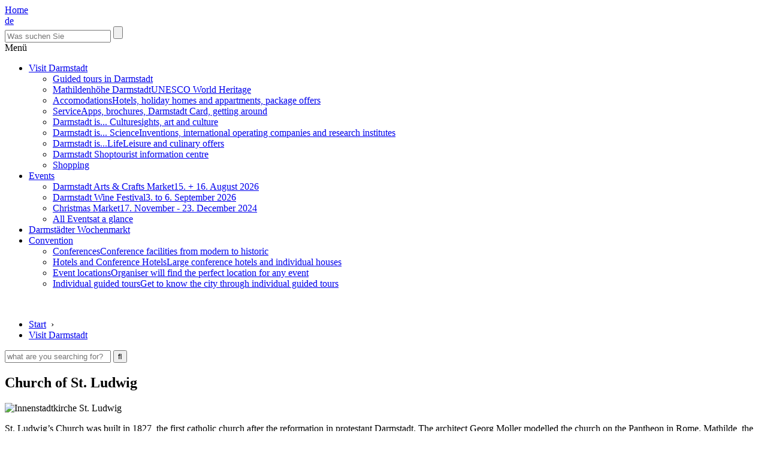

--- FILE ---
content_type: text/html; charset=utf-8
request_url: https://www.darmstadt-tourismus.de/en/visit/detailsen/poidetail/innenstadtkirche-st-ludwig.html
body_size: 12528
content:
<!DOCTYPE html>
<html lang="en" dir="ltr" class="no-js">
<head>

<meta charset="utf-8">
<!-- 
	TYPO3 - Supported by inet-publishing

	This website is powered by TYPO3 - inspiring people to share!
	TYPO3 is a free open source Content Management Framework initially created by Kasper Skaarhoj and licensed under GNU/GPL.
	TYPO3 is copyright 1998-2026 of Kasper Skaarhoj. Extensions are copyright of their respective owners.
	Information and contribution at https://typo3.org/
-->

<base href="https://www.darmstadt-tourismus.de">
<link rel="shortcut icon" href="/favicon.ico" type="image/x-icon">
<title>Detailsen: Darmstadt Tourismus</title>
<meta http-equiv="x-ua-compatible" content="IE=edge" />
<meta name="generator" content="TYPO3 CMS" />
<meta name="viewport" content="width=device-width, initial-scale=1" />
<meta name="robots" content="index,follow" />
<meta name="description" content="Darmstadt Marketing GmbH berät Sie gerne rund um Fragen zu Ihrem Aufenthalt in Darmstadt!" />
<meta name="author" content="Darmstadt Marketing GmbH" />
<meta name="keywords" content="Darmstadt Tourismus, Wissenschaftsstadt, Jugendstil, Mathildenhöhe, Datterich, ESOC, GSI" />
<meta property="og:title" content="Detailsen" />
<meta property="og:site_name" content="Darmstadt Tourismus" />
<meta name="twitter:card" content="summary" />
<meta name="google" content="notranslate" />
<meta name="apple-mobile-web-app-capable" content="no" />


<link rel="stylesheet" type="text/css" href="/typo3conf/ext/ipjsonbuilder/Resources/Public/Css/style.css?1628331239" media="all">
<link rel="stylesheet" type="text/css" href="/typo3conf/ext/ipjsonbuilder/Resources/Public/Css/tiles.css?1667925222" media="all">
<link rel="stylesheet" type="text/css" href="/typo3conf/ext/simplepoll/Resources/Public/Css/simplepoll.css?1627378675" media="all">
<link rel="stylesheet" type="text/css" href="/typo3conf/ext/slick/Resources/Public/JavaScript/slick-1.9.0/slick/slick.min.css?1625495200" media="all">
<link rel="stylesheet" type="text/css" href="/typo3conf/ext/slick/Resources/Public/JavaScript/slick-1.9.0/slick/slick-theme.min.css?1625495200" media="all">
<link rel="stylesheet" type="text/css" href="/typo3conf/ext/slick/Resources/Public/CSS/default.min.css?1625495200" media="all">
<link rel="stylesheet" type="text/css" href="/fileadmin/Cms/Css/csc.css?1626338436" media="all">
<link rel="stylesheet" type="text/css" href="/fileadmin/Cms/Css/TourismusMain.css?1750876804" media="all">
<link rel="stylesheet" type="text/css" href="/fileadmin/Cms/Css/Hauptnavigation.css?1465304606" media="all">
<link rel="stylesheet" type="text/css" href="/typo3conf/ext/mysite/Resources/Public/Css/additional.css?1620045372" media="all">
<link rel="stylesheet" type="text/css" href="/typo3conf/ext/mysite/Resources/Public/Css/slick.css?1539695348" media="all">
<link rel="stylesheet" type="text/css" href="/typo3conf/ext/mysite/Resources/Public/Css/slick-theme.css?1539695348" media="all">
<link rel="stylesheet" type="text/css" href="/fileadmin/Cms/Css/font-awesome.min.css?1465304605" media="all">
<link rel="stylesheet" type="text/css" href="/typo3temp/assets/css/32f6eacc0e.css?1657662437" media="all">




<script src="/fileadmin/Cms/Js/jquery-3.6.0.min.js?1667924516"></script>

<script>
/*<![CDATA[*/
/*_scriptCode*/

			/* decrypt helper function */
		function decryptCharcode(n,start,end,offset) {
			n = n + offset;
			if (offset > 0 && n > end) {
				n = start + (n - end - 1);
			} else if (offset < 0 && n < start) {
				n = end - (start - n - 1);
			}
			return String.fromCharCode(n);
		}
			/* decrypt string */
		function decryptString(enc,offset) {
			var dec = "";
			var len = enc.length;
			for(var i=0; i < len; i++) {
				var n = enc.charCodeAt(i);
				if (n >= 0x2B && n <= 0x3A) {
					dec += decryptCharcode(n,0x2B,0x3A,offset);	/* 0-9 . , - + / : */
				} else if (n >= 0x40 && n <= 0x5A) {
					dec += decryptCharcode(n,0x40,0x5A,offset);	/* A-Z @ */
				} else if (n >= 0x61 && n <= 0x7A) {
					dec += decryptCharcode(n,0x61,0x7A,offset);	/* a-z */
				} else {
					dec += enc.charAt(i);
				}
			}
			return dec;
		}
			/* decrypt spam-protected emails */
		function linkTo_UnCryptMailto(s) {
			location.href = decryptString(s,-2);
		}
		

/*]]>*/
</script>


<link rel="preload" as="style" href="https://www.darmstadt-tourismus.de/fileadmin/sg_cookie_optin/siteroot-1/cookieOptin.css?1633011202" media="all">
<link rel="stylesheet" href="https://www.darmstadt-tourismus.de/fileadmin/sg_cookie_optin/siteroot-1/cookieOptin.css?1633011202" media="all"><script id="cookieOptinData" type="application/json">{"cookieGroups":[{"groupName":"essential","label":"Essential","description":"Essential cookies are required for the basic functions of the website. This ensures that the website works properly.","required":true,"cookieData":[],"scriptData":[],"loadingHTML":"","loadingJavaScript":""},{"groupName":"statistiken","label":"statistics","description":"In order to better understand what visitors are interested in on our website and whether they can find their way around there, we use the open source analysis tool Matomo (formerly Piwik). This tool sets a cookie in order to distinguish individual users from one another.\r\n\r\nSince Matomo is hosted on our server, this data never leaves our area of \u200b\u200bresponsibility. This is a much better alternative than tools such as Google Analytics, where the visit statistics are processed externally.","required":false,"cookieData":[{"Name":"_pk_id.1.e507","Provider":"Matomo","Purpose":"Cookie von Matomo","Lifetime":"1 Jahr","index":0,"crdate":1614356416,"tstamp":1633011200,"pseudo":false},{"Name":"_pk_id.148.e507","Provider":"Geztio","Purpose":"Cookie von Geztio","Lifetime":"1 Jahr","index":1,"crdate":1614356416,"tstamp":1633011200,"pseudo":false},{"Name":"_pk_ses.1.e507","Provider":"Matomo","Purpose":"Session-Cookie von Matomo","Lifetime":"Session","index":2,"crdate":1614356416,"tstamp":1633011200,"pseudo":false},{"Name":"_pk_ses.148.e507","Provider":"Geztio","Purpose":"Session-Cookie von Geztio","Lifetime":"Session","index":3,"crdate":1614356416,"tstamp":1633011200,"pseudo":false}],"scriptData":[{"title":"Matomo","script":"","html":"<!-- Piwik -->\r\n<script>\r\nvar _paq = _paq || [];\r\n_paq.push(['trackPageView']);\r\n_paq.push(['enableLinkTracking']);\r\n(function() {\r\n    var u=\"\/\/darmstadt-tourismus.de\/piwik\/\";\r\n    _paq.push(['setTrackerUrl', u+'piwik.php']);\r\n    _paq.push(['setSiteId', 1]);\r\n  var secondaryTrackerUrl = 'https:\/\/webnav1.gezt.io\/matomo.php';\r\n  var secondaryWebsiteId = 148;\r\n  _paq.push(['addTracker', secondaryTrackerUrl, secondaryWebsiteId]);  \r\n    var d=document, g=d.createElement('script'), s=d.getElementsByTagName('script')[0];\r\n    g.type='text\/javascript'; g.async=true; g.defer=true; g.src=u+'piwik.js'; s.parentNode.insertBefore(g,s);\r\n})();\r\n<\/script>\r\n<!-- End Piwik Code -->","index":0}],"loadingHTML":"<!-- Piwik -->\r\n<script>\r\nvar _paq = _paq || [];\r\n_paq.push(['trackPageView']);\r\n_paq.push(['enableLinkTracking']);\r\n(function() {\r\n    var u=\"\/\/darmstadt-tourismus.de\/piwik\/\";\r\n    _paq.push(['setTrackerUrl', u+'piwik.php']);\r\n    _paq.push(['setSiteId', 1]);\r\n  var secondaryTrackerUrl = 'https:\/\/webnav1.gezt.io\/matomo.php';\r\n  var secondaryWebsiteId = 148;\r\n  _paq.push(['addTracker', secondaryTrackerUrl, secondaryWebsiteId]);  \r\n    var d=document, g=d.createElement('script'), s=d.getElementsByTagName('script')[0];\r\n    g.type='text\/javascript'; g.async=true; g.defer=true; g.src=u+'piwik.js'; s.parentNode.insertBefore(g,s);\r\n})();\r\n<\/script>\r\n<!-- End Piwik Code -->\n\n","loadingJavaScript":"","crdate":1614369323,"tstamp":1632907028},{"groupName":"iframes","label":"external contents","description":"We use external content on our website to offer you additional information.","required":false,"cookieData":[]}],"cssData":{"color_box":"#FFFFFF","color_headline":"#373737","color_text":"#373737","color_confirmation_background":"#C9FFC9","color_confirmation_text":"#208A20","color_checkbox":"#143D59","color_checkbox_required":"#888888","color_button_all":"#143D59","color_button_all_hover":"#2E6B96","color_button_all_text":"#FFFFFF","color_button_specific":"#888888","color_button_specific_hover":"#D7D7D7","color_button_specific_text":"#FFFFFF","color_button_essential":"#888888","color_button_essential_hover":"#D7D7D7","color_button_essential_text":"#FFFFFF","color_button_close":"#FFFFFF","color_button_close_hover":"#FFFFFF","color_button_close_text":"#373737","color_list":"#888888","color_list_text":"#FFFFFF","color_table":"#FFFFFF","color_Table_data_text":"#373737","color_table_header":"#F3F3F3","color_table_header_text":"#373737","color_full_box":"#143D59","color_full_headline":"#FFFFFF","color_full_text":"#FFFFFF","color_full_button_close":"#143D59","color_full_button_close_hover":"#143D59","color_full_button_close_text":"#FFFFFF","iframe_color_consent_box_background":"#D6D6D6","iframe_color_button_load_one":"#143D59","iframe_color_button_load_one_hover":"#2E6B96","iframe_color_button_load_one_text":"#FFFFFF","iframe_color_open_settings":"#373737","banner_color_box":"#DDDDDD","banner_color_text":"#373737","banner_color_link_text":"#373737","banner_color_button_settings":"#888888","banner_color_button_settings_hover":"#D7D7D7","banner_color_button_settings_text":"#FFFFFF","banner_color_button_accept":"#143D59","banner_color_button_accept_hover":"#2E6B96","banner_color_button_accept_text":"#FFFFFF"},"footerLinks":[{"url":"https:\/\/www.darmstadt-tourismus.de\/en\/about-this-website.html?disableOptIn=1","name":"About this website","uid":97,"index":0},{"url":"https:\/\/www.darmstadt-tourismus.de\/en\/legal-notice.html?disableOptIn=1","name":"Legal notice","uid":215,"index":1}],"iFrameGroup":{"groupName":"iframes","label":"external contents","description":"We use external content on our website to offer you additional information.","required":false,"cookieData":[]},"settings":{"banner_enable":false,"banner_force_min_width":0,"version":1,"banner_position":0,"banner_show_settings_button":true,"cookie_lifetime":365,"session_only_essential_cookies":false,"iframe_enabled":true,"minify_generated_data":true,"show_button_close":false,"activate_testing_mode":false,"disable_powered_by":true,"disable_for_this_language":false,"set_cookie_for_domain":"","save_history_webhook":"https:\/\/www.darmstadt-tourismus.de\/en\/index.html?saveOptinHistory","cookiebanner_whitelist_regex":"","banner_show_again_interval":14,"identifier":1,"render_assets_inline":0,"consider_do_not_track":0},"textEntries":{"header":"data protection","description":"We use cookies on our website to ensure the best possible functionality for our visitors.\r\nFor more information, please read our privacy policy.","accept_all_text":"acccept all","accept_specific_text":"save & close","accept_essential_text":"accept only necessary cookies","extend_box_link_text":"show more information","extend_box_link_text_close":"hide more information","extend_table_link_text":"show cookie information","extend_table_link_text_close":"hide cookie information","cookie_name_text":"name","cookie_provider_text":"provider","cookie_purpose_text":"purpose","cookie_lifetime_text":"runtime","iframe_button_allow_all_text":"allow all external content","iframe_button_allow_one_text":"allow once","iframe_button_reject_text":"Nicht erlauben","iframe_button_load_one_text":"load external content","iframe_open_settings_text":"show options","iframe_button_load_one_description":"","banner_button_accept_text":"accept","banner_button_settings_text":"settings","banner_description":"Cookies are used on our website. Some of them are absolutely necessary, while others allow us to improve your user experience on our website.","save_confirmation_text":"Successfully saved cookie options","user_hash_text":"User-Hash"},"placeholders":{"iframe_consent_description":"<p class=\"sg-cookie-optin-box-flash-message\"><\/p>"},"mustacheData":{"template":{"template_html":"<!--googleoff: index-->\r\n<div class=\"sg-cookie-optin-box\">\r\n  {{#settings.show_button_close}}\r\n    <span class=\"sg-cookie-optin-box-close-button\">\u2715<\/span>\r\n  {{\/settings.show_button_close}}\r\n\r\n  <strong class=\"sg-cookie-optin-box-header\">{{{textEntries.header}}}<\/strong>\r\n  <p class=\"sg-cookie-optin-box-description\">{{{textEntries.description}}}<\/p>\r\n\r\n  <ul class=\"sg-cookie-optin-box-cookie-list\">\r\n    {{#cookieGroups}}\r\n      <li class=\"sg-cookie-optin-box-cookie-list-item\">\r\n        <label >\r\n          <input class=\"sg-cookie-optin-checkbox\"\r\n             type=\"checkbox\"\r\n             name=\"cookies[]\"\r\n             value=\"{{groupName}}\"\r\n             {{#required}}checked=\"1\"{{\/required}}\r\n             {{#required}}disabled=\"1\"{{\/required}}>\r\n          <span class=\"sg-cookie-optin-checkbox-label\">{{{label}}}<\/span>\r\n        <\/label>\r\n      <\/li>\r\n    {{\/cookieGroups}}\r\n  <\/ul>\r\n\r\n  <div class=\"sg-cookie-optin-box-button\">\r\n    <button class=\"sg-cookie-optin-box-button-accept-all\">{{{textEntries.accept_all_text}}}<\/button>\r\n    <button class=\"sg-cookie-optin-box-button-accept-specific\">{{{textEntries.accept_specific_text}}}<\/button>\r\n    <button class=\"sg-cookie-optin-box-button-accept-essential\">{{{textEntries.accept_essential_text}}}<\/button>\r\n  <\/div>\r\n\r\n  <ul class=\"sg-cookie-optin-box-cookie-detail-list\">\r\n    {{#cookieGroups}}\r\n      <li class=\"sg-cookie-optin-box-cookie-detail-list-item\">\r\n        <strong class=\"sg-cookie-optin-box-cookie-detail-header\">{{{label}}}<\/strong>\r\n        <p class=\"sg-cookie-optin-box-cookie-detail-description\">{{{description}}}<\/p>\r\n\r\n        <div class=\"sg-cookie-optin-box-cookie-detail-sublist\">\r\n          <table>\r\n            <tbody>\r\n              {{#cookieData}}\r\n                {{^pseudo}}\r\n                  {{#index}}<tr class=\"divider\"><td colspan=\"2\">&nbsp;<\/td><\/tr>{{\/index}}\r\n                  <tr>\r\n                    <th>{{{textEntries.cookie_name_text}}}<\/th>\r\n                    <td>{{{Name}}}<\/td>\r\n                  <\/tr>\r\n                  <tr>\r\n                    <th>{{{textEntries.cookie_provider_text}}}<\/th>\r\n                    <td>{{{Provider}}}<\/td>\r\n                  <\/tr>\r\n                  <tr>\r\n                    <th>{{{textEntries.cookie_lifetime_text}}}<\/th>\r\n                    <td>{{{Lifetime}}}<\/td>\r\n                  <\/tr>\r\n                  <tr>\r\n                    <th>{{{textEntries.cookie_purpose_text}}}<\/th>\r\n                    <td class=\"sg-cookie-optin-box-table-reason\">{{{Purpose}}}<\/td>\r\n                  <\/tr>\r\n                {{\/pseudo}}\r\n              {{\/cookieData}}\r\n            <\/tbody>\r\n          <\/table>\r\n        <\/div>\r\n\r\n        {{#cookieData}}\r\n          {{^index}}<a class=\"sg-cookie-optin-box-sublist-open-more-link\" href=\"#\">{{{textEntries.extend_table_link_text}}}<\/a>{{\/index}}\r\n        {{\/cookieData}}\r\n      <\/li>\r\n    {{\/cookieGroups}}\r\n  <\/ul>\r\n\r\n  <div class=\"sg-cookie-optin-box-open-more\">\r\n    <a class=\"sg-cookie-optin-box-open-more-link\" href=\"#\">{{{textEntries.extend_box_link_text}}}<\/a>\r\n  <\/div>\r\n\r\n  <div class=\"sg-cookie-optin-box-footer\">\r\n    <div class=\"sg-cookie-optin-box-copyright\">\r\n      <a class=\"sg-cookie-optin-box-copyright-link{{#settings.disable_powered_by}} sg-cookie-optin-box-copyright-link-hidden{{\/settings.disable_powered_by}}\"\r\n         href=\"https:\/\/www.sgalinski.de\/typo3-produkte-webentwicklung\/sgalinski-cookie-optin\/\"\r\n         target=\"_blank\">\r\n        Powered by<br>sgalinski Cookie Opt In\r\n      <\/a>\r\n    <\/div>\r\n\r\n    <div class=\"sg-cookie-optin-box-footer-links\">\r\n      {{#footerLinks}}\r\n        {{#index}}\r\n          <span class=\"sg-cookie-optin-box-footer-divider\"> | <\/span>\r\n        {{\/index}}\r\n\r\n        <a class=\"sg-cookie-optin-box-footer-link\" href=\"{{url}}\" target=\"_blank\">{{{name}}}<\/a>\r\n      {{\/footerLinks}}\r\n    <\/div>\r\n  <\/div>\r\n<\/div>\r\n<!--googleon: index-->\r\n","template_overwritten":1,"template_selection":0,"markup":"<!--googleoff: index-->\r\n<div class=\"sg-cookie-optin-box\">\r\n\r\n  <strong class=\"sg-cookie-optin-box-header\">data protection<\/strong>\r\n  <p class=\"sg-cookie-optin-box-description\">We use cookies on our website to ensure the best possible functionality for our visitors.\r\nFor more information, please read our privacy policy.<\/p>\r\n\r\n  <ul class=\"sg-cookie-optin-box-cookie-list\">\r\n      <li class=\"sg-cookie-optin-box-cookie-list-item\">\r\n        <label >\r\n          <input class=\"sg-cookie-optin-checkbox\"\r\n             type=\"checkbox\"\r\n             name=\"cookies[]\"\r\n             value=\"essential\"\r\n             checked=\"1\"\r\n             disabled=\"1\">\r\n          <span class=\"sg-cookie-optin-checkbox-label\">Essential<\/span>\r\n        <\/label>\r\n      <\/li>\r\n      <li class=\"sg-cookie-optin-box-cookie-list-item\">\r\n        <label >\r\n          <input class=\"sg-cookie-optin-checkbox\"\r\n             type=\"checkbox\"\r\n             name=\"cookies[]\"\r\n             value=\"statistiken\"\r\n             \r\n             >\r\n          <span class=\"sg-cookie-optin-checkbox-label\">statistics<\/span>\r\n        <\/label>\r\n      <\/li>\r\n      <li class=\"sg-cookie-optin-box-cookie-list-item\">\r\n        <label >\r\n          <input class=\"sg-cookie-optin-checkbox\"\r\n             type=\"checkbox\"\r\n             name=\"cookies[]\"\r\n             value=\"iframes\"\r\n             \r\n             >\r\n          <span class=\"sg-cookie-optin-checkbox-label\">external contents<\/span>\r\n        <\/label>\r\n      <\/li>\r\n  <\/ul>\r\n\r\n  <div class=\"sg-cookie-optin-box-button\">\r\n    <button class=\"sg-cookie-optin-box-button-accept-all\">acccept all<\/button>\r\n    <button class=\"sg-cookie-optin-box-button-accept-specific\">save & close<\/button>\r\n    <button class=\"sg-cookie-optin-box-button-accept-essential\">accept only necessary cookies<\/button>\r\n  <\/div>\r\n\r\n  <ul class=\"sg-cookie-optin-box-cookie-detail-list\">\r\n      <li class=\"sg-cookie-optin-box-cookie-detail-list-item\">\r\n        <strong class=\"sg-cookie-optin-box-cookie-detail-header\">Essential<\/strong>\r\n        <p class=\"sg-cookie-optin-box-cookie-detail-description\">Essential cookies are required for the basic functions of the website. This ensures that the website works properly.<\/p>\r\n\r\n        <div class=\"sg-cookie-optin-box-cookie-detail-sublist\">\r\n          <table>\r\n            <tbody>\r\n            <\/tbody>\r\n          <\/table>\r\n        <\/div>\r\n\r\n      <\/li>\r\n      <li class=\"sg-cookie-optin-box-cookie-detail-list-item\">\r\n        <strong class=\"sg-cookie-optin-box-cookie-detail-header\">statistics<\/strong>\r\n        <p class=\"sg-cookie-optin-box-cookie-detail-description\">In order to better understand what visitors are interested in on our website and whether they can find their way around there, we use the open source analysis tool Matomo (formerly Piwik). This tool sets a cookie in order to distinguish individual users from one another.\r\n\r\nSince Matomo is hosted on our server, this data never leaves our area of \u200b\u200bresponsibility. This is a much better alternative than tools such as Google Analytics, where the visit statistics are processed externally.<\/p>\r\n\r\n        <div class=\"sg-cookie-optin-box-cookie-detail-sublist\">\r\n          <table>\r\n            <tbody>\r\n                  \r\n                  <tr>\r\n                    <th>name<\/th>\r\n                    <td>_pk_id.1.e507<\/td>\r\n                  <\/tr>\r\n                  <tr>\r\n                    <th>provider<\/th>\r\n                    <td>Matomo<\/td>\r\n                  <\/tr>\r\n                  <tr>\r\n                    <th>runtime<\/th>\r\n                    <td>1 Jahr<\/td>\r\n                  <\/tr>\r\n                  <tr>\r\n                    <th>purpose<\/th>\r\n                    <td class=\"sg-cookie-optin-box-table-reason\">Cookie von Matomo<\/td>\r\n                  <\/tr>\r\n                  <tr class=\"divider\"><td colspan=\"2\">&nbsp;<\/td><\/tr>\r\n                  <tr>\r\n                    <th>name<\/th>\r\n                    <td>_pk_id.148.e507<\/td>\r\n                  <\/tr>\r\n                  <tr>\r\n                    <th>provider<\/th>\r\n                    <td>Geztio<\/td>\r\n                  <\/tr>\r\n                  <tr>\r\n                    <th>runtime<\/th>\r\n                    <td>1 Jahr<\/td>\r\n                  <\/tr>\r\n                  <tr>\r\n                    <th>purpose<\/th>\r\n                    <td class=\"sg-cookie-optin-box-table-reason\">Cookie von Geztio<\/td>\r\n                  <\/tr>\r\n                  <tr class=\"divider\"><td colspan=\"2\">&nbsp;<\/td><\/tr>\r\n                  <tr>\r\n                    <th>name<\/th>\r\n                    <td>_pk_ses.1.e507<\/td>\r\n                  <\/tr>\r\n                  <tr>\r\n                    <th>provider<\/th>\r\n                    <td>Matomo<\/td>\r\n                  <\/tr>\r\n                  <tr>\r\n                    <th>runtime<\/th>\r\n                    <td>Session<\/td>\r\n                  <\/tr>\r\n                  <tr>\r\n                    <th>purpose<\/th>\r\n                    <td class=\"sg-cookie-optin-box-table-reason\">Session-Cookie von Matomo<\/td>\r\n                  <\/tr>\r\n                  <tr class=\"divider\"><td colspan=\"2\">&nbsp;<\/td><\/tr>\r\n                  <tr>\r\n                    <th>name<\/th>\r\n                    <td>_pk_ses.148.e507<\/td>\r\n                  <\/tr>\r\n                  <tr>\r\n                    <th>provider<\/th>\r\n                    <td>Geztio<\/td>\r\n                  <\/tr>\r\n                  <tr>\r\n                    <th>runtime<\/th>\r\n                    <td>Session<\/td>\r\n                  <\/tr>\r\n                  <tr>\r\n                    <th>purpose<\/th>\r\n                    <td class=\"sg-cookie-optin-box-table-reason\">Session-Cookie von Geztio<\/td>\r\n                  <\/tr>\r\n            <\/tbody>\r\n          <\/table>\r\n        <\/div>\r\n\r\n          <a class=\"sg-cookie-optin-box-sublist-open-more-link\" href=\"#\">show cookie information<\/a>\r\n          \r\n          \r\n          \r\n      <\/li>\r\n      <li class=\"sg-cookie-optin-box-cookie-detail-list-item\">\r\n        <strong class=\"sg-cookie-optin-box-cookie-detail-header\">external contents<\/strong>\r\n        <p class=\"sg-cookie-optin-box-cookie-detail-description\">We use external content on our website to offer you additional information.<\/p>\r\n\r\n        <div class=\"sg-cookie-optin-box-cookie-detail-sublist\">\r\n          <table>\r\n            <tbody>\r\n            <\/tbody>\r\n          <\/table>\r\n        <\/div>\r\n\r\n      <\/li>\r\n  <\/ul>\r\n\r\n  <div class=\"sg-cookie-optin-box-open-more\">\r\n    <a class=\"sg-cookie-optin-box-open-more-link\" href=\"#\">show more information<\/a>\r\n  <\/div>\r\n\r\n  <div class=\"sg-cookie-optin-box-footer\">\r\n    <div class=\"sg-cookie-optin-box-copyright\">\r\n      <a class=\"sg-cookie-optin-box-copyright-link sg-cookie-optin-box-copyright-link-hidden\"\r\n         href=\"https:\/\/www.sgalinski.de\/typo3-produkte-webentwicklung\/sgalinski-cookie-optin\/\"\r\n         target=\"_blank\">\r\n        Powered by<br>sgalinski Cookie Opt In\r\n      <\/a>\r\n    <\/div>\r\n\r\n    <div class=\"sg-cookie-optin-box-footer-links\">\r\n\r\n        <a class=\"sg-cookie-optin-box-footer-link\" href=\"https:\/\/www.darmstadt-tourismus.de\/en\/about-this-website.html?disableOptIn=1\" target=\"_blank\">About this website<\/a>\r\n          <span class=\"sg-cookie-optin-box-footer-divider\"> | <\/span>\r\n\r\n        <a class=\"sg-cookie-optin-box-footer-link\" href=\"https:\/\/www.darmstadt-tourismus.de\/en\/legal-notice.html?disableOptIn=1\" target=\"_blank\">Legal notice<\/a>\r\n    <\/div>\r\n  <\/div>\r\n<\/div>\r\n<!--googleon: index-->\r\n"},"banner":{"banner_html":"<div class=\"sg-cookie-optin-banner {{^settings.banner_position}}sg-cookie-optin-banner-bottom{{\/settings.banner_position}}\">\n\t<div class=\"sg-cookie-optin-box\">\n\t\t<div class=\"sg-cookie-optin-banner-content\">\n\t\t\t<p class=\"sg-cookie-optin-banner-description\">\n\t\t\t\t{{{textEntries.banner_description}}}\n\n\t\t\t\t{{#footerLinks}}\n\t\t\t\t\t{{#index}}\n\t\t\t\t\t\t(\n\t\t\t\t\t{{\/index}}\n\t\t\t\t{{\/footerLinks}}\n\n\t\t\t\t{{#footerLinks}}\n\t\t\t\t\t{{#index}}\n\t\t\t\t\t\t<span class=\"sg-cookie-optin-box-footer-divider\"> | <\/span>\n\t\t\t\t\t{{\/index}}\n\n\t\t\t\t\t<a class=\"sg-cookie-optin-box-footer-link\" href=\"{{url}}\" target=\"_blank\">{{{name}}}<\/a>\n\t\t\t\t{{\/footerLinks}}\n\n\t\t\t\t{{#footerLinks}}\n\t\t\t\t\t{{#index}}\n\t\t\t\t\t\t)\n\t\t\t\t\t{{\/index}}\n\t\t\t\t{{\/footerLinks}}\n\t\t\t<\/p>\n\n\t\t\t<div class=\"sg-cookie-optin-banner-button\">\n\t\t\t\t{{#settings.banner_show_settings_button}}\n\t\t\t\t\t<button class=\"sg-cookie-optin-banner-button-settings\">{{{textEntries.banner_button_settings_text}}}<\/button>\n\t\t\t\t{{\/settings.banner_show_settings_button}}\n\n\t\t\t\t<button class=\"sg-cookie-optin-banner-button-accept\">{{{textEntries.banner_button_accept_text}}}<\/button>\n\t\t\t<\/div>\n\t\t<\/div>\n\t<\/div>\n<\/div>\n","banner_overwritten":0,"banner_selection":0,"markup":"<div class=\"sg-cookie-optin-banner sg-cookie-optin-banner-bottom\">\n\t<div class=\"sg-cookie-optin-box\">\n\t\t<div class=\"sg-cookie-optin-banner-content\">\n\t\t\t<p class=\"sg-cookie-optin-banner-description\">\n\t\t\t\tCookies are used on our website. Some of them are absolutely necessary, while others allow us to improve your user experience on our website.\n\n\t\t\t\t\t\t(\n\n\n\t\t\t\t\t<a class=\"sg-cookie-optin-box-footer-link\" href=\"https:\/\/www.darmstadt-tourismus.de\/en\/about-this-website.html?disableOptIn=1\" target=\"_blank\">About this website<\/a>\n\t\t\t\t\t\t<span class=\"sg-cookie-optin-box-footer-divider\"> | <\/span>\n\n\t\t\t\t\t<a class=\"sg-cookie-optin-box-footer-link\" href=\"https:\/\/www.darmstadt-tourismus.de\/en\/legal-notice.html?disableOptIn=1\" target=\"_blank\">Legal notice<\/a>\n\n\t\t\t\t\t\t)\n\t\t\t<\/p>\n\n\t\t\t<div class=\"sg-cookie-optin-banner-button\">\n\t\t\t\t\t<button class=\"sg-cookie-optin-banner-button-settings\">settings<\/button>\n\n\t\t\t\t<button class=\"sg-cookie-optin-banner-button-accept\">accept<\/button>\n\t\t\t<\/div>\n\t\t<\/div>\n\t<\/div>\n<\/div>\n"},"iframe":{"iframe_html":"<div class=\"sg-cookie-optin-box\">\n\t{{#settings.show_button_close}}\n\t\t<span class=\"sg-cookie-optin-box-close-button\">\u2715<\/span>\n\t{{\/settings.show_button_close}}\n\n\t<strong class=\"sg-cookie-optin-box-header\">{{{iFrameGroup.label}}}<\/strong>\n\t<p class=\"sg-cookie-optin-box-description\">{{{iFrameGroup.description}}}<\/p>\n\n\t<div class=\"sg-cookie-optin-box-button\">\n\t\t<button tabindex=\"1\" class=\"sg-cookie-optin-box-button-accept-all\">{{{textEntries.iframe_button_allow_all_text}}}<\/button>\n\t\t<button tabindex=\"1\" class=\"sg-cookie-optin-box-button-accept-specific\">{{{textEntries.iframe_button_allow_one_text}}}<\/button>\n\t\t<button tabindex=\"1\" class=\"sg-cookie-optin-box-button-iframe-reject\">{{{textEntries.iframe_button_reject_text}}}<\/button>\n\t<\/div>\n\n\t{{{placeholders.iframe_consent_description}}}\n\n\t<div class=\"sg-cookie-optin-box-footer\">\n\t\t<div class=\"sg-cookie-optin-box-copyright\">\n\t\t\t<a tabindex=\"1\" class=\"sg-cookie-optin-box-copyright-link{{#settings.disable_powered_by}} sg-cookie-optin-box-copyright-link-hidden{{\/settings.disable_powered_by}}\"\n\t\t\t   href=\"https:\/\/www.sgalinski.de\/typo3-produkte-webentwicklung\/sgalinski-cookie-optin\/\"\n\t\t\t   rel=\"noopener\"\n\t\t\t   target=\"_blank\">\n\t\t\t\tPowered by<br>sgalinski Cookie Opt In\n\t\t\t<\/a>\n\t\t<\/div>\n\n\t\t<div class=\"sg-cookie-optin-box-footer-links\">\n\t\t\t{{#footerLinks}}\n\t\t\t{{#index}}\n\t\t\t<span class=\"sg-cookie-optin-box-footer-divider\"> | <\/span>\n\t\t\t{{\/index}}\n\t\t\t<a tabindex=\"1\" class=\"sg-cookie-optin-box-footer-link\" href=\"{{url}}\" target=\"_blank\">{{{name}}}<\/a>\n\t\t\t{{\/footerLinks}}\n\t\t<\/div>\n\t<\/div>\n<\/div>\n","iframe_overwritten":0,"iframe_selection":0,"markup":"<div class=\"sg-cookie-optin-box\">\n\n\t<strong class=\"sg-cookie-optin-box-header\">external contents<\/strong>\n\t<p class=\"sg-cookie-optin-box-description\">We use external content on our website to offer you additional information.<\/p>\n\n\t<div class=\"sg-cookie-optin-box-button\">\n\t\t<button tabindex=\"1\" class=\"sg-cookie-optin-box-button-accept-all\">allow all external content<\/button>\n\t\t<button tabindex=\"1\" class=\"sg-cookie-optin-box-button-accept-specific\">allow once<\/button>\n\t\t<button tabindex=\"1\" class=\"sg-cookie-optin-box-button-iframe-reject\">Nicht erlauben<\/button>\n\t<\/div>\n\n\t<p class=\"sg-cookie-optin-box-flash-message\"><\/p>\n\n\t<div class=\"sg-cookie-optin-box-footer\">\n\t\t<div class=\"sg-cookie-optin-box-copyright\">\n\t\t\t<a tabindex=\"1\" class=\"sg-cookie-optin-box-copyright-link sg-cookie-optin-box-copyright-link-hidden\"\n\t\t\t   href=\"https:\/\/www.sgalinski.de\/typo3-produkte-webentwicklung\/sgalinski-cookie-optin\/\"\n\t\t\t   rel=\"noopener\"\n\t\t\t   target=\"_blank\">\n\t\t\t\tPowered by<br>sgalinski Cookie Opt In\n\t\t\t<\/a>\n\t\t<\/div>\n\n\t\t<div class=\"sg-cookie-optin-box-footer-links\">\n\t\t\t<a tabindex=\"1\" class=\"sg-cookie-optin-box-footer-link\" href=\"https:\/\/www.darmstadt-tourismus.de\/en\/about-this-website.html?disableOptIn=1\" target=\"_blank\">About this website<\/a>\n\t\t\t<span class=\"sg-cookie-optin-box-footer-divider\"> | <\/span>\n\t\t\t<a tabindex=\"1\" class=\"sg-cookie-optin-box-footer-link\" href=\"https:\/\/www.darmstadt-tourismus.de\/en\/legal-notice.html?disableOptIn=1\" target=\"_blank\">Legal notice<\/a>\n\t\t<\/div>\n\t<\/div>\n<\/div>\n"},"iframeReplacement":{"iframe_replacement_html":"<button class=\"sg-cookie-optin-iframe-consent-accept\">{{{textEntries.iframe_button_load_one_text}}}<\/button>\n{{{placeholders.iframe_consent_description}}}\n<a class=\"sg-cookie-optin-iframe-consent-link\">{{{textEntries.iframe_open_settings_text}}}<\/a>\n","iframe_replacement_overwritten":0,"iframe_replacement_selection":0,"markup":"<button class=\"sg-cookie-optin-iframe-consent-accept\">load external content<\/button>\n<p class=\"sg-cookie-optin-box-flash-message\"><\/p>\n<a class=\"sg-cookie-optin-iframe-consent-link\">show options<\/a>\n"},"iframeWhitelist":{"iframe_whitelist_regex":"^https:\\\/\\\/www\\.google\\.com\\\/recaptcha\\\/\n","iframe_whitelist_overwritten":0,"iframe_whitelist_selection":0,"markup":"^https:\\\/\\\/www\\.google\\.com\\\/recaptcha\\\/\n"}}}</script>
					<link rel="preload" as="script" href="https://www.darmstadt-tourismus.de/fileadmin/sg_cookie_optin/siteroot-1/cookieOptin.js" data-ignore="1">
					<script src="https://www.darmstadt-tourismus.de/fileadmin/sg_cookie_optin/siteroot-1/cookieOptin.js" data-ignore="1"></script>
<link rel="canonical" href="https://www.darmstadt-tourismus.de/en/visit/detailsen/poidetail/innenstadtkirche-st-ludwig.html"/>

<link rel="alternate" hreflang="de-DE" href="https://www.darmstadt-tourismus.de/besuch/details/poidetail/innenstadtkirche-st-ludwig.html"/>
<link rel="alternate" hreflang="en-US" href="https://www.darmstadt-tourismus.de/en/visit/detailsen/poidetail/innenstadtkirche-st-ludwig.html"/>
<link rel="alternate" hreflang="x-default" href="https://www.darmstadt-tourismus.de/besuch/details/poidetail/innenstadtkirche-st-ludwig.html"/>

</head>
<body class="bodyTiles tourismus">
<div class="page blau" style="background-image: url(/fileadmin/Cms/Design/.jpg); background-attachment:fixed; background-repeat:no-repeat; background-size: cover;">

    <header>
	<div class="header">
		<div class="headerInnen">
			
					<div class="logo">
						<a class="logoA" href="/en/index.html">Home</a>
					</div>
				
			<div class="sprache">
				<div class="langMenu"><div><a href="/besuch/details/poidetail/innenstadtkirche-st-ludwig.html" title="Deutsch" target="_top" class="de"><span>de</span></a></div></div>
			</div>
			<div class="extras">
				<div class="mobilSuche"><form action="/en/search.html" method="post" class="unsichtbar" id="indexedsearch_mobil"><input name="tx_indexedsearch[sword]" value="" class="searchField" placeholder="Was suchen Sie" type="text" required/>    <input type="hidden" name="tx_indexedsearch[sections]" value="0" />
    <input name="tx_indexedsearch[submit_button]" value="Search" type="hidden" />
    <input name="search" value="" class="go" type="submit" /></form><a class="suche" id="sr"></a></div>
				<div class="mobilMenu">
					<a class="menu" id="bt"><span>Menü</span></a>
				</div>
			</div>
			<nav class="navigation2"><ul><li class="act blau"><a href="/en/visit.html" target="_top">Visit Darmstadt</a><ul><li><a href="/en/visit/guided-tours.html" target="https://www.darmstadt-tourismus.de/besuch/stadtfuehrungen.html"><span class="headline">Guided tours in Darmstadt</span><span class="textbody"></span></a></li><li><a href="/en/visit/mathildenhoehe-darmstadt.html" target="https://www.darmstadt-tourismus.de/besuch/mathildenhoehe-darmstadt.html#/"><span class="headline">Mathildenhöhe Darmstadt</span><span class="textbody">UNESCO World Heritage</span></a></li><li><a href="/en/visit/accomodations.html" target="https://www.darmstadt-tourismus.de/besuch/uebernachten.html"><span class="headline">Accomodations</span><span class="textbody">Hotels, holiday homes and appartments, package offers</span></a></li><li><a href="/en/visit/service.html" target="https://www.darmstadt-tourismus.de/besuch/service.html"><span class="headline">Service</span><span class="textbody">Apps, brochures, Darmstadt Card, getting around</span></a></li><li><a href="/en/visit/darmstadt-is-culture.html" target="http://www.darmstadt.de/darmstadt-erleben/sehenswuerdigkeiten/index.htm"><span class="headline">Darmstadt is... Culture</span><span class="textbody">sights, art and culture</span></a></li><li><a href="/en/visit/darmstadt-is-science.html" target="https://www.darmstadt-tourismus.de/besuch/darmstadt-istwissenschaft.html"><span class="headline">Darmstadt is... Science</span><span class="textbody">Inventions, international operating companies and research institutes</span></a></li><li><a href="/en/visit/darmstadt-islife.html" target="https://www.darmstadt-tourismus.de/besuch/darmstadt-istleben.html"><span class="headline">Darmstadt is...Life</span><span class="textbody">Leisure and culinary offers</span></a></li><li><a href="/en/visit/darmstadt-shop.html" target="https://www.darmstadt-tourismus.de/besuch/darmstadt-shop.html"><span class="headline">Darmstadt Shop</span><span class="textbody">tourist information centre</span></a></li><li><a href="/en/visit/shopping.html" target="_top"><span class="headline">Shopping</span><span class="textbody"></span></a></li></ul></li><li class="rot"><a href="/en/events.html" target="_top">Events</a><ul><li><a href="/en/events/darmstadt-arts-crafts-market.html" target="_top"><span class="headline">Darmstadt Arts &amp; Crafts Market</span><span class="textbody">15. + 16. August 2026</span></a></li><li><a href="/en/events/darmstadt-wine-festival.html" target="_top"><span class="headline">Darmstadt Wine Festival</span><span class="textbody">3. to 6. September 2026</span></a></li><li><a href="/en/events/christmas-market.html" target="_top"><span class="headline">Christmas Market</span><span class="textbody">17. November - 23. December 2024</span></a></li><li><a href="/en/events.html" target="_top"><span class="headline">All Events</span><span class="textbody">at a glance</span></a></li></ul></li><li class="gruen"><a href="https://www.darmstadt-tourismus.de" target="_top">Darmstädter Wochenmarkt</a></li><li class="orange"><a href="/en/convention.html" target="_top">Convention</a><ul><li><a href="/en/convention/conferences.html" target="_top"><span class="headline">Conferences</span><span class="textbody">Conference facilities from modern to historic</span></a></li><li><a href="/en/convention/hotels-and-conference-hotels.html" target="_top"><span class="headline">Hotels and Conference Hotels</span><span class="textbody">Large conference hotels and individual houses</span></a></li><li><a href="/en/convention/event-locations.html" target="_top"><span class="headline">Event locations</span><span class="textbody">Organiser will find the perfect location for any event</span></a></li><li><a href="/en/convention/individual-guided-tours.html" target="_top"><span class="headline">Individual guided tours</span><span class="textbody">Get to know the city through individual guided tours</span></a></li></ul></li></ul></nav>
		<div class="clear"></div>
		</div>
	</div>
</header>


    <main class="main">
    <!--TYPO3SEARCH_begin-->

<div id="p2479" class="page-2479 pagelevel-2 language- layout2 fronent-layout-4">
<div class="content">
	
<div class="medium">
  
	<div class="frame frame-default"><div id="slickid-6789" class="slick-slider slickdefault hidden "><figure class="image"><img class="image-embed-item" src="/fileadmin/_processed_/a/c/csm_shop-astronautenbesuch_header_5a5da82eea.jpg" width="1920" height="600" alt="" /></figure></div></div>
	
	<style>
		#slickid-6789,
    #slicksync-6789 {
			/*background:red;*/
		}
		#slickid-6789 ul.slick-dots,
		#slicksync-6789 ul.slick-dots {
			bottom:0px;
		}
		#slickid-6789 .slick-next,
		#slicksync-6789 .slick-next {
			right:0px;
		}
		#slickid-6789 .slick-prev,
		#slicksync-6789 .slick-prev {
			left:0px;
		}

	</style>
	
	
		
    
    

    
    
    
    
    
    
    
    
      
    
    
    
      
    
    
    
    
    
      
    
    
    
    
    
      
    
    
    
      
    
    

    <script>

    var boolSlickRandomize6789 = false;
    
      /* #i0059, 190912, dwildt, 6+ */
    if(!Array.isArray(slickUids)){
      var slickUids = new Array();
    }
    slickUids.push(6789);

    function _initSlick6789() {
      var dataUid = 6789;
      $('#slickid-6789').not('.slick-initialized').slick({
            accessibility: true
          , adaptiveHeight: false
          , arrows: true
          
          , autoplay: true
          , autoplaySpeed: 5000
          , centerMode: false
          , centerPadding: '50px'
          , cssEase: 'ease'
          , dots: false
          , dotsClass: 'slick-dots'
          , draggable: true
          , edgeFriction: 0.15
          , fade: true
          , infinite: true
          , initialSlide: 0
          , lazyLoad: 'progressive'
          , mobileFirst: true
          , pauseOnHover: true
          , pauseOnFocus: true
          , pauseOnDotsHover: true
          , respondTo: 'window'
          , rows: 1
          , rtl: false
          , slidesPerRow: 1
          , slidesToScroll: 1
          , slidesToShow: 1
          , speed: 600
          , swipe: true
          , swipeToSlide: false
          , touchMove: true
          , touchThreshold: 25
          , useCSS: true
          , useTransform: true
          , variableWidth: false
          , vertical: false
          , verticalSwiping: false
          , waitForAnimate: false
          , zIndex: 1000
          , responsive: [
            {
                breakpoint: 1024
              , settings: {
                  arrows: true
                , dots: false
                , rows: 1
                , slidesPerRow: 1
                , slidesToScroll: 1
                , slidesToShow: 1
              }
            }
          , {
                breakpoint: 600
              , settings: {
                  arrows: true
                , dots: true
                , rows: 1
                , slidesPerRow: 1
                , slidesToScroll: 1
                , slidesToShow: 1
              }
            }
          ,  {
                breakpoint: 480
              , settings: {
                  arrows: false
                , dots: false
                , rows: 1
                , slidesPerRow: 1
                , slidesToScroll: 1
                , slidesToShow: 1
              }
            }
          ]
        });
        /* #t4060 */
        if(false) {
          $('#slicksync-6789').slick({
            arrows: true
            , asNavFor: '#slickid-6789'
            , centerMode: false
            , dots: false
            , focusOnSelect: false
            , slidesToScroll: 1
            , slidesToShow: 5
          });        
        }
      }
      function initSlick6789() {
        _initSlick6789();
				/* #t4977, 200424, dwildt, 1+ */
				$('#slickid-6789').removeClass('hidden');
        var r;
        $(window).resize(function() {
            clearTimeout(r);
            r = setTimeout(_initSlick6789, 500);
        });
      }
      /* #i0059, 190912, dwildt, 6+ */
      if((typeof obj === "undefined"))
      {
        var obj = {};
      }      
			
			/* #i0072, 191211, Андрей Н. Бурдин, 29+ */			
      
      if (!!window.MSInputMethodContext && !!document.documentMode) {
        if (typeof Object.assign != 'function') {
          Object.defineProperty(Object, "assign", {
            value: function assign(target, varArgs) {
              'use strict';
              if (target == null) {
                throw new TypeError('Cannot convert undefined or null to object');
              }

              var to = Object(target);

              for (var index = 1; index < arguments.length; index++) {
                var nextSource = arguments[index];

                if (nextSource != null) {
                  for (var nextKey in nextSource) {
                    if (Object.prototype.hasOwnProperty.call(nextSource, nextKey)) {
                      to[nextKey] = nextSource[nextKey];
                    }
                  }
                }
              }
              return to;
            },
            writable: true,
            configurable: true
          });
        }
      }
      			
			
      Object.assign(obj, {initSlickDocumentReady6789: function () { initSlick6789(); } })
      //alert(typeof obj.initSlickDocumentReady6789);
    </script>
  	
 
  <div class="sub"><div class="subinnen"><div class="klickmenu"><ul><li><a href="/en/index.html" target="_self">Start</a>&nbsp;&nbsp;&#8250;&nbsp;&nbsp;<li><a href="/en/visit.html" target="_self">Visit Darmstadt</a></ul><div class="clearer"></div></div>

<div class="suche t8">
	<form method="post" id="indexedsearch" action="/en/search.html?tx_indexedsearch_pi2%5Baction%5D=search&amp;tx_indexedsearch_pi2%5Bcontroller%5D=Search&amp;cHash=d220e943f2a138f45699708c3a3faef2">
<div>
<input type="hidden" name="tx_indexedsearch_pi2[__referrer][@extension]" value="IndexedSearch" />
<input type="hidden" name="tx_indexedsearch_pi2[__referrer][@controller]" value="Search" />
<input type="hidden" name="tx_indexedsearch_pi2[__referrer][@action]" value="form" />
<input type="hidden" name="tx_indexedsearch_pi2[__referrer][arguments]" value="YTowOnt977dbcd5fb526a27d1e268628b35293fc964fd252" />
<input type="hidden" name="tx_indexedsearch_pi2[__referrer][@request]" value="{&quot;@extension&quot;:&quot;IndexedSearch&quot;,&quot;@controller&quot;:&quot;Search&quot;,&quot;@action&quot;:&quot;form&quot;}e92524a3f288a2d269dc8ca186f195a18c550594" />
<input type="hidden" name="tx_indexedsearch_pi2[__trustedProperties]" value="{&quot;search&quot;:{&quot;_sections&quot;:1,&quot;_freeIndexUid&quot;:1,&quot;pointer&quot;:1,&quot;ext&quot;:1,&quot;searchType&quot;:1,&quot;defaultOperand&quot;:1,&quot;mediaType&quot;:1,&quot;sortOrder&quot;:1,&quot;group&quot;:1,&quot;languageUid&quot;:1,&quot;desc&quot;:1,&quot;numberOfResults&quot;:1,&quot;extendedSearch&quot;:1,&quot;sword&quot;:1,&quot;submitButton&quot;:1}}6196a89366a0dcca7ed82e2f6abfc2f9442f3557" />
</div>

		<div class="tx-indexedsearch-hidden-fields">
			<input type="hidden" name="tx_indexedsearch_pi2[search][_sections]" value="0" />
			<input id="tx_indexedsearch_freeIndexUid" type="hidden" name="tx_indexedsearch_pi2[search][_freeIndexUid]" value="_" />
			<input id="tx_indexedsearch_pointer" type="hidden" name="tx_indexedsearch_pi2[search][pointer]" value="0" />
			<input type="hidden" name="tx_indexedsearch_pi2[search][ext]" value="" />
			<input type="hidden" name="tx_indexedsearch_pi2[search][searchType]" value="1" />
			<input type="hidden" name="tx_indexedsearch_pi2[search][defaultOperand]" value="0" />
			<input type="hidden" name="tx_indexedsearch_pi2[search][mediaType]" value="-1" />
			<input type="hidden" name="tx_indexedsearch_pi2[search][sortOrder]" value="rank_flag" />
			<input type="hidden" name="tx_indexedsearch_pi2[search][group]" value="" />
			<input type="hidden" name="tx_indexedsearch_pi2[search][languageUid]" value="1" />
			<input type="hidden" name="tx_indexedsearch_pi2[search][desc]" value="" />
			<input type="hidden" name="tx_indexedsearch_pi2[search][numberOfResults]" value="10" />
			<input type="hidden" name="tx_indexedsearch_pi2[search][extendedSearch]" value="" />
		</div>

				<input placeholder="what are you searching for?" class="searchField" id="tx-indexedsearch-searchbox-sword" type="text" name="tx_indexedsearch_pi2[search][sword]" value="" />

				<input class="tx-indexedsearch-searchbox-button" id="tx-indexedsearch-searchbox-button-submit" style="display: none;" type="submit" value="Search" name="tx_indexedsearch_pi2[search][submitButton]" />
				<input name="search" value="" class="go" type="submit">

	</form>
</div>




</div></div>
</div>
	
  <div class="mitte full">
  
    

            <div id="c6969" class="frame frame-default frame-type-list frame-layout-0">
                
                
                    



                
                
                    

	




                
                

	
		
<div class="tx-ipjsonbuilder">
	

	<div class="poi_text"><div class="csc-header"><div class="farbig blau"><h2>

		
				Church of St. Ludwig
			
	
</h2></div></div>
<div class="csc-textpic csc-textpic-intext-left">
	<div class="csc-textpic-imagewrap  ">

		
			 <img title="Innenstadtkirche St. Ludwig" alt="Innenstadtkirche St. Ludwig" src="/fileadmin/_processed_/0/2/csm_st_ludwig_darmstadt_marketing_agnes_allig_d13f83b25d.jpg" width="400" height="300" /><span class="img_des"></span>
		
	</div>	
	<div class="csc-textpic-text">
		<div class="innenText">
			
												
							<p>St. Ludwig’s Church was built in 1827, the first catholic church after the reformation in protestant Darmstadt. The architect Georg Moller modelled the church on the Pantheon in Rome. Mathilde, the only catholic grand duchess, was buried here. The interior of the church was refurbished to the plans of the artists of the time.</p>
						
							
			
			<br />
			<span class="backToList"><a href="javascript: window.history.back();" >Back to overview</a></span>

		</div>
	</div>
</div></div>
	

<div class="poi_add">
	
	<div class="poi_address">
		<div class="csc-header">
			<div class="farbig blau">
				<h2>Address</h2>
			</div>
		</div>
		<div class="csc-textpic">
			<div class="addressDetail ">
				<p>Wilhelminenplatz 9</p>
				<p>64283 Darmstadt</p>
				<p></p>
				
				<p class="pic"><i class="fa fa-phone" aria-hidden="true"></i> +49 6151 99680</p>	
				
				
				
				
				<p class="pic"><i class="fa fa-external-link" style="margin-right: 5px;" aria-hidden="true"></i><a title="http://www.sankt-ludwig-darmstadt.de" target="_new" href="http://www.sankt-ludwig-darmstadt.de">http://www.sankt-ludwig-darmstadt.de</a></p>
				
			</div>
		</div>
	</div>
	
	
	<div class="poi_opening">
		<div class="csc-header">
			<div class="farbig blau">
				<h2>Opening Hours</h2>
			</div>
		</div>
		<div class="csc-textpic">
			<p>Monday: 10:00-17:00</p><p>Tuesday: 10:00-17:00</p><p>Wednesday: 10:00-17:00</p><p>Thursday: 10:00-17:00</p><p>Friday: 10:00-17:00</p><p>Saturday: 10:00-17:00</p><p>Sunday: 11:00-17:00</p>
		</div>
	</div>
	
			
	<div class="poi_links">
		<div class="csc-header">
			<div class="farbig blau">
				<h2>Links</h2>
			</div>
		</div>
		<div class="csc-textpic">
			<div class="links">		
				<div class="website"><a title="http://www.sankt-ludwig-darmstadt.de" target="_new" href="http://www.sankt-ludwig-darmstadt.de"><img title="Homepage" alt="Homepage" src="/typo3temp/assets/_processed_/e/c/csm_btnHomepage_8c0b491292.png" width="20" height="18" /> Web</a></div>
				
				
				
						
			</div>
		</div>
	</div>

</div>

<hr class="clear" />
	</div>
</div>



	


                
                    



                
                
                    



                
            </div>

        

<div class="dreiSpalten"><div class="col col1">
    

            <div id="c6970" class="frame frame-default frame-type-shortcut frame-layout-0 frame-space-after-small">
                
                
                    



                
                
                

	
    

            <div id="c6806" class="frame frame-default frame-type-textpic frame-layout-0 frame-space-after-small">
                
                
                    



                
                

	
		



	


                
	<div class="ce-textpic ce-left ce-above">
		
			

	<div class="ce-gallery" data-ce-columns="1" data-ce-images="1">
		
		
			<div class="ce-row">
				
					
						<div class="ce-column">
							

		
<figure class="image">
	
			
					

		<img class="image-embed-item" src="/fileadmin/Downloads/Logos/website_rubrik_i-marke_600x400pixel.jpg" width="200" height="67" alt="" />
	


				
		
	
</figure>


	


						</div>
					
				
			</div>
		
		
	</div>



		

		
				<div class="ce-bodytext">
					
					<h2><strong>Contact</strong></h2>
<p><strong>Darmstadt Shop Luisencenter</strong><br /> Luisenplatz 5<br /> 64283 Darmstadt&nbsp;<br /> Tel.: <a href="tel:+496151134513">+49 6151 - 1345-13</a><br /> Fax: <a href="tel:+49615113475858">+49 6151 - 1347-5858</a><br /> <a href="javascript:linkTo_UnCryptMailto(%27ocknvq%2CkphqtocvkqpBfctouvcfv0fg%27);">information&#64;<img class="noSpam" src="/clear.gif" alt="noSpam" />darmstadt<span>.</span>de</a></p>
<p>&nbsp;</p>
<p><strong>Opening hours:</strong></p>
<p>Monday to Saturday: 10 am to 6 pm<br /> Closed on bank holidays.</p>
<p>&nbsp;</p>
<p><br /> <strong>Infopoint</strong> <strong>Mathildenhöhe</strong></p>
<p>Saturday and Sunday 10 am to 5 pm<br /> Infopoint at the Large Glückert House, Alexandraweg 23.&nbsp;Please note: Access to the Large Glückert House is not possible without steps.</p>
<p>&nbsp;</p>
				</div>
			

		
	</div>


                
                    



                
                
                    



                
            </div>

        




                
                    



                
                
                    



                
            </div>

        

</div><div class="col col2">
    

            <div id="c6988" class="frame frame-default frame-type-shortcut frame-layout-0 frame-space-after-small">
                
                
                    



                
                
                

	
    

            <div id="c6985" class="frame frame-default frame-type-textpic frame-layout-0 frame-space-after-small">
                
                
                    



                
                

	
		



	


                
	<div class="ce-textpic ce-center ce-above">
		
			

	<div class="ce-gallery" data-ce-columns="1" data-ce-images="1">
		
			<div class="ce-outer">
				<div class="ce-inner">
		
		
			<div class="ce-row">
				
					
						<div class="ce-column">
							

		
<figure class="image">
	
			
					

		<img class="image-embed-item" src="/fileadmin/_processed_/2/8/csm_darmstadt_gutschein_2024_fruehjahr_a282572129.jpg" width="1280" height="847" alt="" />
	


				
		
	
</figure>


	


						</div>
					
				
			</div>
		
		
				</div>
			</div>
		
	</div>



		

		
				<div class="ce-bodytext">
					
					<h2>Shopping with the &quot;Darmstadt Gutschein&quot;</h2>
<p>The vouchers worth 10, 25, 50 or 100 euros can be bought online and in the Darmstadt Shop and can be redeemed in about 60 shops and restaurants in Darmstadt.</p>
<p>&nbsp;</p>
<p>&nbsp;</p>
<p><a href="https://www.darmstadtgutschein.de/" target="_blank" rel="noreferrer">www.darmstadtgutschein.de</a></p>
				</div>
			

		
	</div>


                
                    



                
                
                    



                
            </div>

        




                
                    



                
                
                    



                
            </div>

        

</div><div class="col col3"></div><div class="clear"></div></div> 
  </div>
  
</div>

    <!--TYPO3SEARCH_end-->
    </div></main>



<footer><div class="footer"><div class="footerInnen"><div class="kontakt">
    

            <div id="c139" class="frame frame-default frame-type-text frame-layout-0">
                
                
                    



                
                
                    



                
                
<div class="innenText">
	<p><strong>Darmstadt Marketing GmbH</strong><br /> Elisabethenstraße 20-22, 64283 Darmstadt<br /> Tel.: +49 (0) 6151 - 1345-13<br /> Fax: +49 (0) 6151 - 1347-5858<br /> <a href="javascript:linkTo_UnCryptMailto(%27ocknvq%2CkphqtocvkqpBfctouvcfv0fg%27);">information&#64;<img class="noSpam" src="/clear.gif" alt="noSpam" />darmstadt<span>.</span>de</a><br /> <a href="/en/about-us.html" target="_blank">About Us</a><br /> Sustainability<br /> <a href="/en/press.html" target="_blank">Press</a><br /> <a href="/en/about-this-website.html" target="_blank">Imprint and general terms and conditions</a><br /> <a href="/en/legal-notice.html" target="_blank">Legal Notice</a><br /> <a href="/en/accessibility.html" target="_blank">Accessibility</a></p>
</div>

                
                    



                
                
                    



                
            </div>

        

<a href="/datenschutz.html?showOptIn=1">Einstellungen</a></div><div class="socials">
    

            <div id="c576" class="frame frame-default frame-type-text frame-layout-0">
                
                
                    



                
                
                    



                
                
<div class="innenText">
	<h2><strong>Stay in contact</strong></h2>
<p>Follow us on facebook or instagram and always be up to date:</p>
</div>

                
                    



                
                
                    



                
            </div>

        

<ul><li class="fb"><a href="https://www.facebook.com/visit.darmstadt" target="_blank" rel="noreferrer"><img src="/fileadmin/clear.gif" width="1" height="1"   alt="" ></a></li><li class="instagram"><a href="https://www.instagram.com/visit.darmstadt/" target="_blank" rel="noreferrer"><img src="/fileadmin/clear.gif" width="1" height="1"   alt="" ></a></li><li class="youtube"><a href="https://www.youtube.com/user/darmstadtmarketing" target="_blank" rel="noreferrer"><img src="/fileadmin/clear.gif" width="1" height="1"   alt="" ></a></li></ul></div><div class="wetter"></div><div class="stadt">
    

            <div id="c110" class="frame frame-default frame-type-textpic frame-layout-0">
                
                
                    



                
                

	
		



	


                
	<div class="ce-textpic ce-left ce-above">
		
			

	<div class="ce-gallery" data-ce-columns="1" data-ce-images="1">
		
		
			<div class="ce-row">
				
					
						<div class="ce-column">
							

		
<figure class="image">
	
			<a href="http://www.darmstadt.de" title="Stadt Darmstadt" target="_blank" rel="noreferrer">
				

		<img class="image-embed-item" title="Stadt Darmstadt" alt="Stadt Darmstadt" src="/fileadmin/Cms/Design/Logo_Stadt.png" width="400" height="175" />
	


			</a>
		
	
</figure>


	


						</div>
					
				
			</div>
		
		
	</div>



		

		
				<div class="ce-bodytext">
					
					<p><a href="http://www.darmstadt.de/" target="_blank" rel="noreferrer">www.darmstadt.de</a></p>
				</div>
			

		
	</div>


                
                    



                
                
                    



                
            </div>

        

</div><div class="clear"></div></div></div></footer>
</div>
<script src="/typo3conf/ext/mysite/Resources/Public/JavaScript/jquery-ui.js?1539695348"></script>
<script src="/fileadmin/Cms/Js/hoverIntent.js?1465304616"></script>
<script src="/fileadmin/Cms/Js/jquery.ui.totop.js?1465304617"></script>
<script src="/fileadmin/Cms/Js/jumpmenu.js?1638801855"></script>
<script src="/fileadmin/Cms/Js/superfish.js?1465304618"></script>
<script src="/fileadmin/Cms/Js/toggle.js?1716844627"></script>
<script src="/fileadmin/Cms/Js/top.js?1603230975"></script>

<script src="/typo3conf/ext/ipjsonbuilder/Resources/Public/Js/tiles.js?1604930148"></script>
<script src="/typo3conf/ext/simplepoll/Resources/Public/JavaScript/main.js?1627378675"></script>
<script src="/typo3conf/ext/slick/Resources/Public/JavaScript/slick-1.9.0/slick/slick.min.js?1625495200"></script>
<script src="/typo3conf/ext/slick/Resources/Public/JavaScript/randomize.js?1625495200"></script>

<script>
/*<![CDATA[*/
/*TS_inlineFooter*/
 

 
<!-- Slider-->

$(document).ready(function(){
   $('.slider').slick({
      "pauseOnHover" : false,
      "autoplay": true,
      "autoplaySpeed" : 5000,
      "fade" : true,
      "infinite": true,
      "arrows" : true 
    });
});
<!-- Slider END-->
					var typeOfSlickUids = typeof slickUids;
					if( typeOfSlickUids != 'undefined' ) {
						if(Array.isArray(slickUids)){
							$(document).ready(function () {
								for (var i = 0; i < slickUids.length; i++) {
									var boolSlickRandomizeX = eval("boolSlickRandomize" + slickUids[i]);
									//alert(boolSlickRandomizeX);
									if( boolSlickRandomizeX == true ) {
										$('#slickid-' + slickUids[i]).randomize();
									} 
								}
							});
						}
					}
					$(document).ready(function () {
						if( (typeof obj === "object") && (obj !== null) ) {
							var sortedKeys = Object.keys(obj).sort();
							//alert( sortedKeys[0] );
							if(Array.isArray(sortedKeys)){
								for (var i = 0; i < sortedKeys.length; i++) {
									obj[sortedKeys[i]]();
								}
							}
						}
					});
					

/*]]>*/
</script>

<script id="dacs" src=https://download.digiaccess.org/digiaccess defer></script>

</body>
</html>